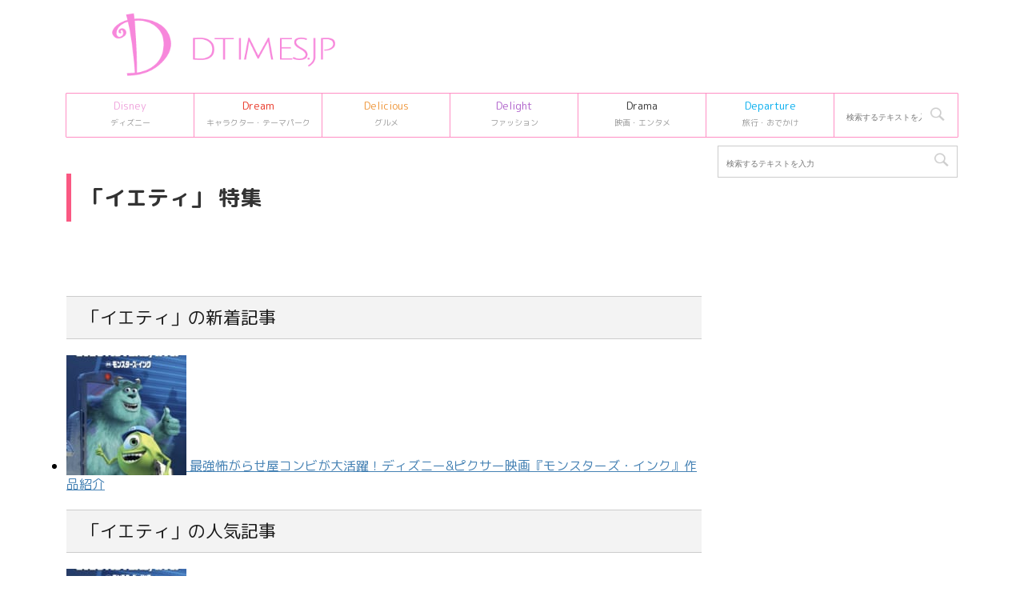

--- FILE ---
content_type: text/html; charset=UTF-8
request_url: https://dtimes.jp/character/7612/
body_size: 12424
content:
<!DOCTYPE html>
<!--[if lt IE 7]>
<html class="ie6" lang="ja"> <![endif]-->
<!--[if IE 7]>
<html class="i7" lang="ja"> <![endif]-->
<!--[if IE 8]>
<html class="ie" lang="ja"> <![endif]-->
<!--[if gt IE 8]><!-->
<html lang="ja">
	<!--<![endif]-->
	<head prefix="og: http://ogp.me/ns# fb: http://ogp.me/ns/fb# article: http://ogp.me/ns/article#">
		<meta charset="UTF-8" >
		<meta name="viewport" content="width=device-width,initial-scale=1.0,user-scalable=no,viewport-fit=cover">
		<meta name="format-detection" content="telephone=no" >

					<meta name="robots" content="noindex,follow">
				
		<link rel="alternate" type="application/rss+xml" title="Dtimes RSS Feed" href="https://dtimes.jp/feed/" />
		<link rel="pingback" href="https://dtimes.jp/xmlrpc.php" >
		<!--[if lt IE 9]>
		<script src="https://dtimes.jp/wp-content/themes/affinger5/js/html5shiv.js"></script>
		<![endif]-->
				<meta name='robots' content='index, follow, max-image-preview:large, max-snippet:-1, max-video-preview:-1' />
<title>イエティ Archives | Dtimes</title>

	<!-- This site is optimized with the Yoast SEO Premium plugin v20.4 (Yoast SEO v20.13) - https://yoast.com/wordpress/plugins/seo/ -->
	<title>イエティ Archives | Dtimes</title>
	<link rel="canonical" href="https://dtimes.jp/character/7612/" />
	<meta property="og:locale" content="ja_JP" />
	<meta property="og:type" content="article" />
	<meta property="og:title" content="イエティ Archives" />
	<meta property="og:url" content="https://dtimes.jp/character/7612/" />
	<meta property="og:site_name" content="Dtimes" />
	<meta name="twitter:card" content="summary_large_image" />
	<meta name="twitter:site" content="@DtimesJP" />
	<script type="application/ld+json" class="yoast-schema-graph">{"@context":"https://schema.org","@graph":[{"@type":"CollectionPage","@id":"https://dtimes.jp/character/7612/","url":"https://dtimes.jp/character/7612/","name":"イエティ Archives | Dtimes","isPartOf":{"@id":"https://dtimes.jp/#website"},"primaryImageOfPage":{"@id":"https://dtimes.jp/character/7612/#primaryimage"},"image":{"@id":"https://dtimes.jp/character/7612/#primaryimage"},"thumbnailUrl":"https://dtimes.jp/wp-content/uploads/2020/03/beaaeb7c023e24fe8addc0138a51d91c.jpg","breadcrumb":{"@id":"https://dtimes.jp/character/7612/#breadcrumb"},"inLanguage":"ja"},{"@type":"ImageObject","inLanguage":"ja","@id":"https://dtimes.jp/character/7612/#primaryimage","url":"https://dtimes.jp/wp-content/uploads/2020/03/beaaeb7c023e24fe8addc0138a51d91c.jpg","contentUrl":"https://dtimes.jp/wp-content/uploads/2020/03/beaaeb7c023e24fe8addc0138a51d91c.jpg","width":800,"height":1200,"caption":"モンスターズ・インク1"},{"@type":"BreadcrumbList","@id":"https://dtimes.jp/character/7612/#breadcrumb","itemListElement":[{"@type":"ListItem","position":1,"name":"Dtimes","item":"https://dtimes.jp/"},{"@type":"ListItem","position":2,"name":"イエティ"}]},{"@type":"WebSite","@id":"https://dtimes.jp/#website","url":"https://dtimes.jp/","name":"Dtimes","description":"ディズニー、キャラクターグッズ・テーマパーク、グルメ、ファッション情報を発信","publisher":{"@id":"https://dtimes.jp/#organization"},"potentialAction":[{"@type":"SearchAction","target":{"@type":"EntryPoint","urlTemplate":"https://dtimes.jp/?s={search_term_string}"},"query-input":"required name=search_term_string"}],"inLanguage":"ja"},{"@type":"Organization","@id":"https://dtimes.jp/#organization","name":"Dtimes","url":"https://dtimes.jp/","logo":{"@type":"ImageObject","inLanguage":"ja","@id":"https://dtimes.jp/#/schema/logo/image/","url":"https://dtimes.jp/wp-content/uploads/2023/01/cropped-dtimes_logo.jpg","contentUrl":"https://dtimes.jp/wp-content/uploads/2023/01/cropped-dtimes_logo.jpg","width":512,"height":512,"caption":"Dtimes"},"image":{"@id":"https://dtimes.jp/#/schema/logo/image/"},"sameAs":["http://www.facebook.com/dtimesjp","https://twitter.com/DtimesJP"]}]}</script>
	<!-- / Yoast SEO Premium plugin. -->


<link rel='dns-prefetch' href='//ajax.googleapis.com' />
<script type="75cd7a187922a0853fd186dc-text/javascript">
window._wpemojiSettings = {"baseUrl":"https:\/\/s.w.org\/images\/core\/emoji\/14.0.0\/72x72\/","ext":".png","svgUrl":"https:\/\/s.w.org\/images\/core\/emoji\/14.0.0\/svg\/","svgExt":".svg","source":{"concatemoji":"https:\/\/dtimes.jp\/wp-includes\/js\/wp-emoji-release.min.js"}};
/*! This file is auto-generated */
!function(i,n){var o,s,e;function c(e){try{var t={supportTests:e,timestamp:(new Date).valueOf()};sessionStorage.setItem(o,JSON.stringify(t))}catch(e){}}function p(e,t,n){e.clearRect(0,0,e.canvas.width,e.canvas.height),e.fillText(t,0,0);var t=new Uint32Array(e.getImageData(0,0,e.canvas.width,e.canvas.height).data),r=(e.clearRect(0,0,e.canvas.width,e.canvas.height),e.fillText(n,0,0),new Uint32Array(e.getImageData(0,0,e.canvas.width,e.canvas.height).data));return t.every(function(e,t){return e===r[t]})}function u(e,t,n){switch(t){case"flag":return n(e,"\ud83c\udff3\ufe0f\u200d\u26a7\ufe0f","\ud83c\udff3\ufe0f\u200b\u26a7\ufe0f")?!1:!n(e,"\ud83c\uddfa\ud83c\uddf3","\ud83c\uddfa\u200b\ud83c\uddf3")&&!n(e,"\ud83c\udff4\udb40\udc67\udb40\udc62\udb40\udc65\udb40\udc6e\udb40\udc67\udb40\udc7f","\ud83c\udff4\u200b\udb40\udc67\u200b\udb40\udc62\u200b\udb40\udc65\u200b\udb40\udc6e\u200b\udb40\udc67\u200b\udb40\udc7f");case"emoji":return!n(e,"\ud83e\udef1\ud83c\udffb\u200d\ud83e\udef2\ud83c\udfff","\ud83e\udef1\ud83c\udffb\u200b\ud83e\udef2\ud83c\udfff")}return!1}function f(e,t,n){var r="undefined"!=typeof WorkerGlobalScope&&self instanceof WorkerGlobalScope?new OffscreenCanvas(300,150):i.createElement("canvas"),a=r.getContext("2d",{willReadFrequently:!0}),o=(a.textBaseline="top",a.font="600 32px Arial",{});return e.forEach(function(e){o[e]=t(a,e,n)}),o}function t(e){var t=i.createElement("script");t.src=e,t.defer=!0,i.head.appendChild(t)}"undefined"!=typeof Promise&&(o="wpEmojiSettingsSupports",s=["flag","emoji"],n.supports={everything:!0,everythingExceptFlag:!0},e=new Promise(function(e){i.addEventListener("DOMContentLoaded",e,{once:!0})}),new Promise(function(t){var n=function(){try{var e=JSON.parse(sessionStorage.getItem(o));if("object"==typeof e&&"number"==typeof e.timestamp&&(new Date).valueOf()<e.timestamp+604800&&"object"==typeof e.supportTests)return e.supportTests}catch(e){}return null}();if(!n){if("undefined"!=typeof Worker&&"undefined"!=typeof OffscreenCanvas&&"undefined"!=typeof URL&&URL.createObjectURL&&"undefined"!=typeof Blob)try{var e="postMessage("+f.toString()+"("+[JSON.stringify(s),u.toString(),p.toString()].join(",")+"));",r=new Blob([e],{type:"text/javascript"}),a=new Worker(URL.createObjectURL(r),{name:"wpTestEmojiSupports"});return void(a.onmessage=function(e){c(n=e.data),a.terminate(),t(n)})}catch(e){}c(n=f(s,u,p))}t(n)}).then(function(e){for(var t in e)n.supports[t]=e[t],n.supports.everything=n.supports.everything&&n.supports[t],"flag"!==t&&(n.supports.everythingExceptFlag=n.supports.everythingExceptFlag&&n.supports[t]);n.supports.everythingExceptFlag=n.supports.everythingExceptFlag&&!n.supports.flag,n.DOMReady=!1,n.readyCallback=function(){n.DOMReady=!0}}).then(function(){return e}).then(function(){var e;n.supports.everything||(n.readyCallback(),(e=n.source||{}).concatemoji?t(e.concatemoji):e.wpemoji&&e.twemoji&&(t(e.twemoji),t(e.wpemoji)))}))}((window,document),window._wpemojiSettings);
</script>
<style type="text/css">
img.wp-smiley,
img.emoji {
	display: inline !important;
	border: none !important;
	box-shadow: none !important;
	height: 1em !important;
	width: 1em !important;
	margin: 0 0.07em !important;
	vertical-align: -0.1em !important;
	background: none !important;
	padding: 0 !important;
}
</style>
	<link rel='stylesheet' id='wp-block-library-css' href='https://dtimes.jp/wp-includes/css/dist/block-library/style.min.css' type='text/css' media='all' />
<style id='classic-theme-styles-inline-css' type='text/css'>
/*! This file is auto-generated */
.wp-block-button__link{color:#fff;background-color:#32373c;border-radius:9999px;box-shadow:none;text-decoration:none;padding:calc(.667em + 2px) calc(1.333em + 2px);font-size:1.125em}.wp-block-file__button{background:#32373c;color:#fff;text-decoration:none}
</style>
<style id='global-styles-inline-css' type='text/css'>
body{--wp--preset--color--black: #000000;--wp--preset--color--cyan-bluish-gray: #abb8c3;--wp--preset--color--white: #ffffff;--wp--preset--color--pale-pink: #f78da7;--wp--preset--color--vivid-red: #cf2e2e;--wp--preset--color--luminous-vivid-orange: #ff6900;--wp--preset--color--luminous-vivid-amber: #fcb900;--wp--preset--color--light-green-cyan: #7bdcb5;--wp--preset--color--vivid-green-cyan: #00d084;--wp--preset--color--pale-cyan-blue: #8ed1fc;--wp--preset--color--vivid-cyan-blue: #0693e3;--wp--preset--color--vivid-purple: #9b51e0;--wp--preset--color--soft-red: #e6514c;--wp--preset--color--light-grayish-red: #fdebee;--wp--preset--color--vivid-yellow: #ffc107;--wp--preset--color--very-pale-yellow: #fffde7;--wp--preset--color--very-light-gray: #fafafa;--wp--preset--color--very-dark-gray: #313131;--wp--preset--color--original-color-a: #43a047;--wp--preset--color--original-color-b: #795548;--wp--preset--color--original-color-c: #ec407a;--wp--preset--color--original-color-d: #9e9d24;--wp--preset--gradient--vivid-cyan-blue-to-vivid-purple: linear-gradient(135deg,rgba(6,147,227,1) 0%,rgb(155,81,224) 100%);--wp--preset--gradient--light-green-cyan-to-vivid-green-cyan: linear-gradient(135deg,rgb(122,220,180) 0%,rgb(0,208,130) 100%);--wp--preset--gradient--luminous-vivid-amber-to-luminous-vivid-orange: linear-gradient(135deg,rgba(252,185,0,1) 0%,rgba(255,105,0,1) 100%);--wp--preset--gradient--luminous-vivid-orange-to-vivid-red: linear-gradient(135deg,rgba(255,105,0,1) 0%,rgb(207,46,46) 100%);--wp--preset--gradient--very-light-gray-to-cyan-bluish-gray: linear-gradient(135deg,rgb(238,238,238) 0%,rgb(169,184,195) 100%);--wp--preset--gradient--cool-to-warm-spectrum: linear-gradient(135deg,rgb(74,234,220) 0%,rgb(151,120,209) 20%,rgb(207,42,186) 40%,rgb(238,44,130) 60%,rgb(251,105,98) 80%,rgb(254,248,76) 100%);--wp--preset--gradient--blush-light-purple: linear-gradient(135deg,rgb(255,206,236) 0%,rgb(152,150,240) 100%);--wp--preset--gradient--blush-bordeaux: linear-gradient(135deg,rgb(254,205,165) 0%,rgb(254,45,45) 50%,rgb(107,0,62) 100%);--wp--preset--gradient--luminous-dusk: linear-gradient(135deg,rgb(255,203,112) 0%,rgb(199,81,192) 50%,rgb(65,88,208) 100%);--wp--preset--gradient--pale-ocean: linear-gradient(135deg,rgb(255,245,203) 0%,rgb(182,227,212) 50%,rgb(51,167,181) 100%);--wp--preset--gradient--electric-grass: linear-gradient(135deg,rgb(202,248,128) 0%,rgb(113,206,126) 100%);--wp--preset--gradient--midnight: linear-gradient(135deg,rgb(2,3,129) 0%,rgb(40,116,252) 100%);--wp--preset--font-size--small: 13px;--wp--preset--font-size--medium: 20px;--wp--preset--font-size--large: 36px;--wp--preset--font-size--x-large: 42px;--wp--preset--spacing--20: 0.44rem;--wp--preset--spacing--30: 0.67rem;--wp--preset--spacing--40: 1rem;--wp--preset--spacing--50: 1.5rem;--wp--preset--spacing--60: 2.25rem;--wp--preset--spacing--70: 3.38rem;--wp--preset--spacing--80: 5.06rem;--wp--preset--shadow--natural: 6px 6px 9px rgba(0, 0, 0, 0.2);--wp--preset--shadow--deep: 12px 12px 50px rgba(0, 0, 0, 0.4);--wp--preset--shadow--sharp: 6px 6px 0px rgba(0, 0, 0, 0.2);--wp--preset--shadow--outlined: 6px 6px 0px -3px rgba(255, 255, 255, 1), 6px 6px rgba(0, 0, 0, 1);--wp--preset--shadow--crisp: 6px 6px 0px rgba(0, 0, 0, 1);}:where(.is-layout-flex){gap: 0.5em;}:where(.is-layout-grid){gap: 0.5em;}body .is-layout-flow > .alignleft{float: left;margin-inline-start: 0;margin-inline-end: 2em;}body .is-layout-flow > .alignright{float: right;margin-inline-start: 2em;margin-inline-end: 0;}body .is-layout-flow > .aligncenter{margin-left: auto !important;margin-right: auto !important;}body .is-layout-constrained > .alignleft{float: left;margin-inline-start: 0;margin-inline-end: 2em;}body .is-layout-constrained > .alignright{float: right;margin-inline-start: 2em;margin-inline-end: 0;}body .is-layout-constrained > .aligncenter{margin-left: auto !important;margin-right: auto !important;}body .is-layout-constrained > :where(:not(.alignleft):not(.alignright):not(.alignfull)){max-width: var(--wp--style--global--content-size);margin-left: auto !important;margin-right: auto !important;}body .is-layout-constrained > .alignwide{max-width: var(--wp--style--global--wide-size);}body .is-layout-flex{display: flex;}body .is-layout-flex{flex-wrap: wrap;align-items: center;}body .is-layout-flex > *{margin: 0;}body .is-layout-grid{display: grid;}body .is-layout-grid > *{margin: 0;}:where(.wp-block-columns.is-layout-flex){gap: 2em;}:where(.wp-block-columns.is-layout-grid){gap: 2em;}:where(.wp-block-post-template.is-layout-flex){gap: 1.25em;}:where(.wp-block-post-template.is-layout-grid){gap: 1.25em;}.has-black-color{color: var(--wp--preset--color--black) !important;}.has-cyan-bluish-gray-color{color: var(--wp--preset--color--cyan-bluish-gray) !important;}.has-white-color{color: var(--wp--preset--color--white) !important;}.has-pale-pink-color{color: var(--wp--preset--color--pale-pink) !important;}.has-vivid-red-color{color: var(--wp--preset--color--vivid-red) !important;}.has-luminous-vivid-orange-color{color: var(--wp--preset--color--luminous-vivid-orange) !important;}.has-luminous-vivid-amber-color{color: var(--wp--preset--color--luminous-vivid-amber) !important;}.has-light-green-cyan-color{color: var(--wp--preset--color--light-green-cyan) !important;}.has-vivid-green-cyan-color{color: var(--wp--preset--color--vivid-green-cyan) !important;}.has-pale-cyan-blue-color{color: var(--wp--preset--color--pale-cyan-blue) !important;}.has-vivid-cyan-blue-color{color: var(--wp--preset--color--vivid-cyan-blue) !important;}.has-vivid-purple-color{color: var(--wp--preset--color--vivid-purple) !important;}.has-black-background-color{background-color: var(--wp--preset--color--black) !important;}.has-cyan-bluish-gray-background-color{background-color: var(--wp--preset--color--cyan-bluish-gray) !important;}.has-white-background-color{background-color: var(--wp--preset--color--white) !important;}.has-pale-pink-background-color{background-color: var(--wp--preset--color--pale-pink) !important;}.has-vivid-red-background-color{background-color: var(--wp--preset--color--vivid-red) !important;}.has-luminous-vivid-orange-background-color{background-color: var(--wp--preset--color--luminous-vivid-orange) !important;}.has-luminous-vivid-amber-background-color{background-color: var(--wp--preset--color--luminous-vivid-amber) !important;}.has-light-green-cyan-background-color{background-color: var(--wp--preset--color--light-green-cyan) !important;}.has-vivid-green-cyan-background-color{background-color: var(--wp--preset--color--vivid-green-cyan) !important;}.has-pale-cyan-blue-background-color{background-color: var(--wp--preset--color--pale-cyan-blue) !important;}.has-vivid-cyan-blue-background-color{background-color: var(--wp--preset--color--vivid-cyan-blue) !important;}.has-vivid-purple-background-color{background-color: var(--wp--preset--color--vivid-purple) !important;}.has-black-border-color{border-color: var(--wp--preset--color--black) !important;}.has-cyan-bluish-gray-border-color{border-color: var(--wp--preset--color--cyan-bluish-gray) !important;}.has-white-border-color{border-color: var(--wp--preset--color--white) !important;}.has-pale-pink-border-color{border-color: var(--wp--preset--color--pale-pink) !important;}.has-vivid-red-border-color{border-color: var(--wp--preset--color--vivid-red) !important;}.has-luminous-vivid-orange-border-color{border-color: var(--wp--preset--color--luminous-vivid-orange) !important;}.has-luminous-vivid-amber-border-color{border-color: var(--wp--preset--color--luminous-vivid-amber) !important;}.has-light-green-cyan-border-color{border-color: var(--wp--preset--color--light-green-cyan) !important;}.has-vivid-green-cyan-border-color{border-color: var(--wp--preset--color--vivid-green-cyan) !important;}.has-pale-cyan-blue-border-color{border-color: var(--wp--preset--color--pale-cyan-blue) !important;}.has-vivid-cyan-blue-border-color{border-color: var(--wp--preset--color--vivid-cyan-blue) !important;}.has-vivid-purple-border-color{border-color: var(--wp--preset--color--vivid-purple) !important;}.has-vivid-cyan-blue-to-vivid-purple-gradient-background{background: var(--wp--preset--gradient--vivid-cyan-blue-to-vivid-purple) !important;}.has-light-green-cyan-to-vivid-green-cyan-gradient-background{background: var(--wp--preset--gradient--light-green-cyan-to-vivid-green-cyan) !important;}.has-luminous-vivid-amber-to-luminous-vivid-orange-gradient-background{background: var(--wp--preset--gradient--luminous-vivid-amber-to-luminous-vivid-orange) !important;}.has-luminous-vivid-orange-to-vivid-red-gradient-background{background: var(--wp--preset--gradient--luminous-vivid-orange-to-vivid-red) !important;}.has-very-light-gray-to-cyan-bluish-gray-gradient-background{background: var(--wp--preset--gradient--very-light-gray-to-cyan-bluish-gray) !important;}.has-cool-to-warm-spectrum-gradient-background{background: var(--wp--preset--gradient--cool-to-warm-spectrum) !important;}.has-blush-light-purple-gradient-background{background: var(--wp--preset--gradient--blush-light-purple) !important;}.has-blush-bordeaux-gradient-background{background: var(--wp--preset--gradient--blush-bordeaux) !important;}.has-luminous-dusk-gradient-background{background: var(--wp--preset--gradient--luminous-dusk) !important;}.has-pale-ocean-gradient-background{background: var(--wp--preset--gradient--pale-ocean) !important;}.has-electric-grass-gradient-background{background: var(--wp--preset--gradient--electric-grass) !important;}.has-midnight-gradient-background{background: var(--wp--preset--gradient--midnight) !important;}.has-small-font-size{font-size: var(--wp--preset--font-size--small) !important;}.has-medium-font-size{font-size: var(--wp--preset--font-size--medium) !important;}.has-large-font-size{font-size: var(--wp--preset--font-size--large) !important;}.has-x-large-font-size{font-size: var(--wp--preset--font-size--x-large) !important;}
.wp-block-navigation a:where(:not(.wp-element-button)){color: inherit;}
:where(.wp-block-post-template.is-layout-flex){gap: 1.25em;}:where(.wp-block-post-template.is-layout-grid){gap: 1.25em;}
:where(.wp-block-columns.is-layout-flex){gap: 2em;}:where(.wp-block-columns.is-layout-grid){gap: 2em;}
.wp-block-pullquote{font-size: 1.5em;line-height: 1.6;}
</style>
<link rel='stylesheet' id='st-affiliate-manager-common-css' href='https://dtimes.jp/wp-content/plugins/st-affiliate-manager/Resources/assets/css/common.css' type='text/css' media='all' />
<link rel='stylesheet' id='parent-style-css' href='https://dtimes.jp/wp-content/themes/affinger5/style.css' type='text/css' media='all' />
<link rel='stylesheet' id='normalize-css' href='https://dtimes.jp/wp-content/themes/affinger5/css/normalize.css' type='text/css' media='all' />
<link rel='stylesheet' id='font-awesome-css' href='https://dtimes.jp/wp-content/themes/affinger5/css/fontawesome/css/font-awesome.min.css' type='text/css' media='all' />
<link rel='stylesheet' id='font-awesome-animation-css' href='https://dtimes.jp/wp-content/themes/affinger5/css/fontawesome/css/font-awesome-animation.min.css' type='text/css' media='all' />
<link rel='stylesheet' id='st_svg-css' href='https://dtimes.jp/wp-content/themes/affinger5/st_svg/style.css' type='text/css' media='all' />
<link rel='stylesheet' id='slick-css' href='https://dtimes.jp/wp-content/themes/affinger5/vendor/slick/slick.css' type='text/css' media='all' />
<link rel='stylesheet' id='slick-theme-css' href='https://dtimes.jp/wp-content/themes/affinger5/vendor/slick/slick-theme.css' type='text/css' media='all' />
<link rel='stylesheet' id='fonts-googleapis-roundedmplus1c-css' href='//fonts.googleapis.com/css?family=M+PLUS+Rounded+1c%3A400%2C700&#038;display=swap&#038;subset=japanese' type='text/css' media='all' />
<link rel='stylesheet' id='style-css' href='https://dtimes.jp/wp-content/themes/affinger5/style.css' type='text/css' media='all' />
<link rel='stylesheet' id='child-style-css' href='https://dtimes.jp/wp-content/themes/affinger5-child/style.css' type='text/css' media='all' />
<link rel='stylesheet' id='single-css' href='https://dtimes.jp/wp-content/themes/affinger5/st-rankcss.php' type='text/css' media='all' />
<link rel='stylesheet' id='child-theme-css-css' href='https://dtimes.jp/wp-content/themes/affinger5-child/style.css?20231106' type='text/css' media='all' />
<link rel='stylesheet' id='st-themecss-css' href='https://dtimes.jp/wp-content/themes/affinger5/st-themecss-loader.php' type='text/css' media='all' />
<script type="75cd7a187922a0853fd186dc-text/javascript" src='//ajax.googleapis.com/ajax/libs/jquery/1.11.3/jquery.min.js' id='jquery-js'></script>
<link rel="https://api.w.org/" href="https://dtimes.jp/wp-json/" /><link rel="alternate" type="application/json" href="https://dtimes.jp/wp-json/wp/v2/character/7612" /><meta name="robots" content="noindex, follow" />
<link rel="shortcut icon" href="https://dtimes.jp/wp-content/uploads/2023/01/cropped-dtimes_logo.jpg" >
<link rel="apple-touch-icon-precomposed" href="https://dtimes.jp/wp-content/uploads/2023/01/cropped-dtimes_logo.jpg" />
<style type="text/css" id="custom-background-css">
body.custom-background { background-color: #ffffff; }
</style>
	<link rel="icon" href="https://dtimes.jp/wp-content/uploads/2023/01/cropped-dtimes_logo-32x32.jpg" sizes="32x32" />
<link rel="icon" href="https://dtimes.jp/wp-content/uploads/2023/01/cropped-dtimes_logo-192x192.jpg" sizes="192x192" />
<link rel="apple-touch-icon" href="https://dtimes.jp/wp-content/uploads/2023/01/cropped-dtimes_logo-180x180.jpg" />
<meta name="msapplication-TileImage" content="https://dtimes.jp/wp-content/uploads/2023/01/cropped-dtimes_logo-270x270.jpg" />
		<style type="text/css" id="wp-custom-css">
			/* DtimesStoreリンク ここから */
	.shoplink {
	width: 100%;
	 background-color: #fdfdfd; /* 全体の背景カラー */
	 text-align: center;
 overflow: hidden;
 border-radius: 0px;
 box-sizing: border-box;
 padding: 12px 8px;
 box-shadow: 0px 2px 5px 0 rgba(0,0,0,.26);
 }
 
 .shopcampaign{
	 	color:#ed4589;
	 	text-shadow: 2px 2px 2px #CCC;
	 	font-weight: bold;
 }
 
	.shoplinks a:link,.shoplinks a:visited,.shoplinks a:hover,.shoplinks a:active{
	color: #ffffff;
	text-decoration: none;
}
	.shoplink-img, .shoplinks {
		float: left;
		text-align: center;
		width: 49%;
		}
	.shoplink-img {
		margin-top: 2%;
		}
	.shoplink-img p{
		font-size: small;
		color: #696969;
	}
	.addCart {
		margin-top: 3%;
		border-radius:6px;
		-webkit-border-radius:6px;
		-moz-border-radius:6px;
		padding:2px 30px !important;
		background:#fd88de;/* ボタンの色指定*/
		color:#fff;/* ボタンの文字色指定*/
		font-size:14px;
		line-height:2;
		font-weight:bold;
		cursor:pointer;
		 box-shadow: 0px 2px 5px 0 rgba(0,0,0,.26);
	}
	.addCart2 {
		border-radius:6px;
		-webkit-border-radius:6px;
		-moz-border-radius:6px;
		padding:2px 30px !important;
		background:#f26e00;/* ボタンの色指定*/
		color:#fff;/* ボタンの文字色指定*/
		font-size:14px;
		line-height:2;
		font-weight:bold;
		cursor:pointer;
		 box-shadow: 0px 2px 5px 0 rgba(0,0,0,.26);
	}
	.addCart3 {
		border-radius:6px;
		-webkit-border-radius:6px;
		-moz-border-radius:6px;
		padding:2px 30px !important;
		background:#be0808;/* ボタンの色指定*/
		color:#fff;/* ボタンの文字色指定*/
		font-size:14px;
		line-height:2;
		font-weight:bold;
		cursor:pointer;
		 box-shadow: 0px 2px 5px 0 rgba(0,0,0,.26);
	}
.addCart4 {
		border-radius:6px;
		-webkit-border-radius:6px;
		-moz-border-radius:6px;
		padding:2px 30px !important;
		background:#b32bf8;/* ボタンの色指定*/
		color:#fff;/* ボタンの文字色指定*/
		font-size:14px;
		line-height:2;
		font-weight:bold;
		cursor:pointer;
		box-shadow: 0px 2px 5px 0 rgba(0,0,0,.26);
	}
.itemname{
	 	color:#666666;
	 	font-weight: bold;
 } 
.shoplinks2 a:link,.shoplinks2 a:visited,.shoplinks2 a:hover,.shoplinks2 a:active{
	color: #ffffff;
	text-decoration: none;
}
.itemname, .shoplinks2 {
		float: left;
		text-align: center;
		width: 48%;
		}
.shoplink-img2, .shoplink-imgp {
		float: left;
		text-align: center;
		width: 48%;
		}
.shopclear {
	  clear: both;
}
.shoplink-imgp {
		margin-top: 1%;
		}
.shoplink-imgp p{
		font-size: small;
		color: #696969;
	line-height: 1.5;
	}
.shoplink2 {
	 background-color: #fdfdfd; /* 全体の背景カラー */
	 text-align: center;
 overflow: hidden;
 border-radius: 0px;
 box-sizing: border-box;
 padding: 10px 5px 5px 5px;
 box-shadow: 0px 2px 5px 0 rgba(0,0,0,.26);
 }


/* DtimesStoreリンク ここまで */


/* ＳｉｍｐｌｅＧＡＲａｎｋｉｎｇサムネ ここから */

.sga-ranking-list img {
width: 100px;
height: 100px;
float: left;
}
.sga-ranking-list figure {
float: left;
margin-top: 3px;
margin-right: 5px;
width: 100px;
height: 100px;
overflow: hidden;
}
.sga-ranking-list {
margin-bottom:15px;
text-align: left;
}
.sga-ranking-list:after {
clear: both; content: “;
display: block;
}
.sga-ranking-list:last-child {
border-bottom: none;
padding-bottom: 0;
margin-bottom: 0;
}
.sga-ranking-list figure a {
display: inline;
}
.sga-ranking-list a {
overflow: hidden;
line-height: 1.5;
}
.sga-ranking-list a:hover{
text-decoration: underline;
}
#sidebar .widget_simple_ga_ranking ol {
padding-left: 0;
list-style: none;
}
/* ＳｉｍｐｌｅＧＡＲａｎｋｉｎｇサムネ ここまで */


.cat_popular_ranking {
	display:none !important;
}

aside pre {
	display:none;
}		</style>
					<script type="75cd7a187922a0853fd186dc-text/javascript">
		(function (i, s, o, g, r, a, m) {
			i['GoogleAnalyticsObject'] = r;
			i[r] = i[r] || function () {
					(i[r].q = i[r].q || []).push(arguments)
				}, i[r].l = 1 * new Date();
			a = s.createElement(o),
				m = s.getElementsByTagName(o)[0];
			a.async = 1;
			a.src = g;
			m.parentNode.insertBefore(a, m)
		})(window, document, 'script', '//www.google-analytics.com/analytics.js', 'ga');

		ga('create', 'UA-109998958-1', 'auto');
		ga('send', 'pageview');

	</script>
				<!-- OGP -->
			<meta property="og:locale" content="ja_JP">
		<meta property="fb:app_id" content="5810287220444701">
					<meta property="article:publisher" content="https://www.facebook.com/dtimesjp/">
		
		<meta property="og:type" content="website">
		<meta property="og:title" content="Dtimes">
		<meta property="og:url" content="https://dtimes.jp">
		<meta property="og:description" content="ディズニー、キャラクターグッズ・テーマパーク、グルメ、ファッション情報を発信">
		<meta property="og:site_name" content="Dtimes">
		<meta property="og:image" content="https://dtimes.jp/wp-content/themes/affinger5/images/no-img.png">
	
						<meta name="twitter:card" content="summary_large_image">
				<meta name="twitter:site" content="@DtimesJP">
		<meta name="twitter:title" content="Dtimes">
		<meta name="twitter:description" content="ディズニー、キャラクターグッズ・テーマパーク、グルメ、ファッション情報を発信">
		<meta name="twitter:image" content="https://dtimes.jp/wp-content/themes/affinger5/images/no-img.png">
		<!-- /OGP -->
		



<script type="75cd7a187922a0853fd186dc-text/javascript">
	jQuery(function(){
		jQuery('.st-btn-open').click(function(){
			jQuery(this).next('.st-slidebox').stop(true, true).slideToggle();
			jQuery(this).addClass('st-btn-open-click');
		});
	});
</script>


<script type="75cd7a187922a0853fd186dc-text/javascript">
	jQuery(function(){
		jQuery("#toc_container:not(:has(ul ul))").addClass("only-toc");
		jQuery(".st-ac-box ul:has(.cat-item)").each(function(){
			jQuery(this).addClass("st-ac-cat");
		});
	});
</script>

<script type="75cd7a187922a0853fd186dc-text/javascript">
	jQuery(function(){
					jQuery( '.post h4:not(.st-css-no):not(.st-matome):not(.rankh4):not(#reply-title):not(.point)' ).wrap( '<div class="st-h4husen-shadow"></div>' );
			jQuery( '.h4modoki' ).wrap( '<div class="st-h4husen-shadow"></div>' );
						jQuery('.st-star').parent('.rankh4').css('padding-bottom','5px'); // スターがある場合のランキング見出し調整
	});
</script>

		        <script type="75cd7a187922a0853fd186dc-text/javascript" src="https://dtimes.jp/wp-content/themes/affinger5-child/js/tab.js"></script>
							    <script async='async' src='https://www.googletagservices.com/tag/js/gpt.js' type="75cd7a187922a0853fd186dc-text/javascript"></script>
    <script type="75cd7a187922a0853fd186dc-text/javascript">
      var googletag = googletag || {};
      googletag.cmd = googletag.cmd || [];
    </script>

    <script type="75cd7a187922a0853fd186dc-text/javascript">
      googletag.cmd.push(function() {
        if(!isMobile()) googletag.defineSlot('/9116787/1318869', [[300, 250], [336, 280]], '1318869').setTargeting('gngp_group',[String(Math.floor(Math.random() * 100))]).addService(googletag.pubads());
        if(!isMobile()) googletag.defineSlot('/9116787/1318888', [[300, 250], [336, 280]], '1318888').setTargeting('gngp_group',[String(Math.floor(Math.random() * 100))]).addService(googletag.pubads());
        if(!isMobile()) googletag.defineSlot('/9116787/1318890', [[300, 250], [336, 280]], '1318890').setTargeting('gngp_group',[String(Math.floor(Math.random() * 100))]).addService(googletag.pubads());

        if(isMobile()) googletag.defineSlot('/9116787/1319027', [[300, 250], [336, 280]], '1319027').setTargeting('gngp_group',[String(Math.floor(Math.random() * 100))]).addService(googletag.pubads());
        if(isMobile()) googletag.defineSlot('/9116787/1319028', [[300, 250], [336, 280]], '1319028').setTargeting('gngp_group',[String(Math.floor(Math.random() * 100))]).addService(googletag.pubads());
        if(isMobile()) googletag.defineSlot('/9116787/1319029', [[300, 250], [336, 280]], '1319029').setTargeting('gngp_group',[String(Math.floor(Math.random() * 100))]).addService(googletag.pubads());

        googletag.pubads().enableSingleRequest();
        googletag.enableServices();
      });

        function isMobile(){
    var ua = navigator.userAgent;
    if(ua.indexOf('iPhone') >= 0
    || (ua.indexOf('Android') >= 0 && ua.indexOf('Mobile') >= 0)
    || (ua.indexOf('Windows') >= 0 && ua.indexOf('Phone') >= 0)
    || (ua.indexOf('Firefox') >= 0 && ua.indexOf('Mobile') >= 0)
    || ua.indexOf('Blackberry') >= 0
    ) return true;
    else return false;
    }
    </script>
			</head>
	<body class="archive tax-character term-7612 custom-background not-front-page" >
				<div id="st-ami">
				<div id="wrapper" class="">
				<div id="wrapper-in">
					<header id="">
						<div id="headbox-bg">
							<div class="clearfix" id="headbox">
										<nav id="s-navi" class="pcnone" data-st-nav data-st-nav-type="normal">
			<dl class="acordion is-active" data-st-nav-primary>
				<dt class="trigger">
					<p class="acordion_button"><span class="op"><i class="fa st-svg-menu"></i></span></p>
					
								<!-- 追加メニュー -->
								
								<!-- 追加メニュー2 -->
								
									</dt>

				<dd class="acordion_tree">
					<div class="acordion_tree_content">

						

														<div class="menu-20180317_head-container"><ul id="menu-20180317_head" class="menu"><li id="menu-item-119989" class="menu-item menu-item-type-taxonomy menu-item-object-category menu-item-119989"><a href="https://dtimes.jp/disney/"><br /><span>ディズニー</span><span class="menu-item-label">Disney</span></a></li>
<li id="menu-item-117108" class="menu-item menu-item-type-taxonomy menu-item-object-category menu-item-117108"><a href="https://dtimes.jp/dream/"><br /><span>キャラクター・テーマパーク</span><span class="menu-item-label">Dream</span></a></li>
<li id="menu-item-117091" class="menu-item menu-item-type-taxonomy menu-item-object-category menu-item-117091"><a href="https://dtimes.jp/delicious/"><br /><span>グルメ</span><span class="menu-item-label">Delicious</span></a></li>
<li id="menu-item-117103" class="menu-item menu-item-type-taxonomy menu-item-object-category menu-item-117103"><a href="https://dtimes.jp/delight/"><br /><span>ファッション</span><span class="menu-item-label">Delight</span></a></li>
<li id="menu-item-165027" class="menu-item menu-item-type-taxonomy menu-item-object-category menu-item-165027"><a href="https://dtimes.jp/drama/"><br /><span>映画・エンタメ</span><span class="menu-item-label">Drama</span></a></li>
<li id="menu-item-729312" class="menu-item menu-item-type-taxonomy menu-item-object-category menu-item-729312"><a href="https://dtimes.jp/departure/"><br /><span>旅行・おでかけ</span><span class="menu-item-label">Departure</span></a></li>
<li class="searchbar"><div id="search">
	<form method="get" id="searchform" action="https://dtimes.jp/">
		<label class="hidden" for="s">
					</label>
		<input type="text" placeholder="検索するテキストを入力" value="" name="s" id="s" />
		<input type="image" src="https://dtimes.jp/wp-content/themes/affinger5/images/search.png" alt="検索" id="searchsubmit" />
	</form>


<!--	<div class="gcse-searchbox-only"></div>-->
</div>
<!-- /stinger -->
</li></ul></div>							<div class="clear"></div>

						
					</div>
				</dd>
			</dl>

					</nav>
										<div id="header-l">
												<!-- ロゴ又はブログ名 -->
        							<p class="sitename sitename-only"><a href="https://dtimes.jp/">
                                            <!-- <img class="sitename-only-img" alt="" src="" > -->
						<img class="sitename-only-img" alt="Dtimes" src="https://dtimes.jp/wp-content/uploads/2017/09/cropped-dtimes-logo.png" >
                                    </a></p>
                    
    									</div><!-- /#header-l -->
								<div id="header-r" class="">
																		
								</div><!-- /#header-r -->
							</div><!-- /#headbox-bg -->
						</div><!-- /#headbox clearfix -->
					
<div id="gazou-wide">
			<div id="st-menubox">
			<div id="st-menuwide">
				<nav class="smanone clearfix"><ul id="menu-20180317_head-1" class="menu"><li class="menu-item menu-item-type-taxonomy menu-item-object-category menu-item-119989"><a href="https://dtimes.jp/disney/">Disney<br /><span>ディズニー</span></a></li>
<li class="menu-item menu-item-type-taxonomy menu-item-object-category menu-item-117108"><a href="https://dtimes.jp/dream/">Dream<br /><span>キャラクター・テーマパーク</span></a></li>
<li class="menu-item menu-item-type-taxonomy menu-item-object-category menu-item-117091"><a href="https://dtimes.jp/delicious/">Delicious<br /><span>グルメ</span></a></li>
<li class="menu-item menu-item-type-taxonomy menu-item-object-category menu-item-117103"><a href="https://dtimes.jp/delight/">Delight<br /><span>ファッション</span></a></li>
<li class="menu-item menu-item-type-taxonomy menu-item-object-category menu-item-165027"><a href="https://dtimes.jp/drama/">Drama<br /><span>映画・エンタメ</span></a></li>
<li class="menu-item menu-item-type-taxonomy menu-item-object-category menu-item-729312"><a href="https://dtimes.jp/departure/">Departure<br /><span>旅行・おでかけ</span></a></li>
<li class="searchbar"><div id="search">
	<form method="get" id="searchform" action="https://dtimes.jp/">
		<label class="hidden" for="s">
					</label>
		<input type="text" placeholder="検索するテキストを入力" value="" name="s" id="s" />
		<input type="image" src="https://dtimes.jp/wp-content/themes/affinger5/images/search.png" alt="検索" id="searchsubmit" />
	</form>


<!--	<div class="gcse-searchbox-only"></div>-->
</div>
<!-- /stinger -->
</li></ul></nav>			</div>
		</div>
				</div>

					</header>
					<div id="content-w">
						
						<style>
		main {
			/* margin-right: 0; */
			padding: 0
		}

		section {
			margin-bottom: 20px;
		}
	</style>
	<div id="content" class="clearfix ">
		<div id="contentInner">
			<main>
				<article>
					<pre>
											</pre>
					<div class="post">
													<h1 class="entry-title">「イエティ」 特集 </h1>
						
						<!--カテゴリ画像-->
						<div class="cat_image">
							<img src="" alt="">
						</div>
						<!--/カテゴリ画像-->

						<!--カテゴリ説明文-->
						<div class="cat_description">
													</div>
						<!--/カテゴリ説明文-->
					</div><!-- /post -->



<div class="custom-category-container">

    <div class="category-section new-posts">
        <h2>「イエティ」の新着記事</h2>
                            <ul>
                                    <li>
                        <a href="https://dtimes.jp/post-357284/">
                                                            <img width="150" height="150" src="https://dtimes.jp/wp-content/uploads/2020/03/beaaeb7c023e24fe8addc0138a51d91c-150x150.jpg" class="attachment-thumbnail size-thumbnail wp-post-image" alt="モンスターズ・インク1" decoding="async" srcset="https://dtimes.jp/wp-content/uploads/2020/03/beaaeb7c023e24fe8addc0138a51d91c-150x150.jpg 150w, https://dtimes.jp/wp-content/uploads/2020/03/beaaeb7c023e24fe8addc0138a51d91c-100x100.jpg 100w" sizes="(max-width: 150px) 100vw, 150px" />                                                        <span class="post-title">最強怖がらせ屋コンビが大活躍！ディズニー&#038;ピクサー映画『モンスターズ・インク』作品紹介</span>
                        </a>
                    </li>
                            </ul>
                    </div>

    <div class="category-section popular-posts">
        <h2>「イエティ」の人気記事</h2>
                            <ul>
                                    <li>
                        <a href="https://dtimes.jp/post-357284/">
                                                            <img width="150" height="150" src="https://dtimes.jp/wp-content/uploads/2020/03/beaaeb7c023e24fe8addc0138a51d91c-150x150.jpg" class="attachment-thumbnail size-thumbnail wp-post-image" alt="モンスターズ・インク1" decoding="async" srcset="https://dtimes.jp/wp-content/uploads/2020/03/beaaeb7c023e24fe8addc0138a51d91c-150x150.jpg 150w, https://dtimes.jp/wp-content/uploads/2020/03/beaaeb7c023e24fe8addc0138a51d91c-100x100.jpg 100w" sizes="(max-width: 150px) 100vw, 150px" />                                                        <span class="post-title">最強怖がらせ屋コンビが大活躍！ディズニー&#038;ピクサー映画『モンスターズ・インク』作品紹介</span>
                        </a>
                    </li>
                            </ul>
                    </div>

</div>
				</article>
			</main>
		</div>
		<!-- /#contentInner -->
		        <div id="side">
            <aside>
                                                                    <div class="side-topad">
                        <div id="search-3" class="ad widget_search"><div id="search">
	<form method="get" id="searchform" action="https://dtimes.jp/">
		<label class="hidden" for="s">
					</label>
		<input type="text" placeholder="検索するテキストを入力" value="" name="s" id="s" />
		<input type="image" src="https://dtimes.jp/wp-content/themes/affinger5/images/search.png" alt="検索" id="searchsubmit" />
	</form>


<!--	<div class="gcse-searchbox-only"></div>-->
</div>
<!-- /stinger -->
</div><div id="custom_html-2" class="widget_text ad widget_custom_html"><div class="textwidget custom-html-widget"><script async src="//pagead2.googlesyndication.com/pagead/js/adsbygoogle.js" type="75cd7a187922a0853fd186dc-text/javascript"></script>
<!-- DtimesTOPbanner -->
<ins class="adsbygoogle"
     style="display:block"
     data-ad-client="ca-pub-9494672383776309"
     data-ad-slot="5681828793"
     data-ad-format="auto"></ins>
<script type="75cd7a187922a0853fd186dc-text/javascript">
  (adsbygoogle=window.adsbygoogle || []).push({});
</script></div></div>                    </div>
                
                                    <div class="kanren ">
										<dl class="clearfix">
				<dt><a href="https://dtimes.jp/post-1091445/">
						
															<img width="150" height="150" src="https://dtimes.jp/wp-content/uploads/2026/01/LL_img_569380_1-150x150.jpg" class="attachment-st_thumb150 size-st_thumb150 wp-post-image" alt="" decoding="async" srcset="https://dtimes.jp/wp-content/uploads/2026/01/LL_img_569380_1-150x150.jpg 150w, https://dtimes.jp/wp-content/uploads/2026/01/LL_img_569380_1-100x100.jpg 100w" sizes="(max-width: 150px) 100vw, 150px" />							
						
					</a></dt>
				<dd>
					
		<p class="st-catgroup itiran-category">
				</p>

					<h5 class="kanren-t"><a href="https://dtimes.jp/post-1091445/">冬の北海道グルメを満喫！道の駅フェス in SAPPORO</a></h5>
						<div class="blog_info">
		<p>
							<i class="fa fa-clock-o"></i>2026/1/20					</p>
	</div>
														</dd>
			</dl>
								<dl class="clearfix">
				<dt><a href="https://dtimes.jp/post-1091442/">
						
															<img width="150" height="150" src="https://dtimes.jp/wp-content/uploads/2026/01/LL_img_569382_1-150x150.png" class="attachment-st_thumb150 size-st_thumb150 wp-post-image" alt="" decoding="async" srcset="https://dtimes.jp/wp-content/uploads/2026/01/LL_img_569382_1-150x150.png 150w, https://dtimes.jp/wp-content/uploads/2026/01/LL_img_569382_1-100x100.png 100w" sizes="(max-width: 150px) 100vw, 150px" />							
						
					</a></dt>
				<dd>
					
		<p class="st-catgroup itiran-category">
				</p>

					<h5 class="kanren-t"><a href="https://dtimes.jp/post-1091442/">眼前構築型決闘ボードゲームがVRに！REARV「VR桜降る代に決闘を」</a></h5>
						<div class="blog_info">
		<p>
							<i class="fa fa-clock-o"></i>2026/1/20					</p>
	</div>
														</dd>
			</dl>
								<dl class="clearfix">
				<dt><a href="https://dtimes.jp/post-1091439/">
						
															<img width="150" height="150" src="https://dtimes.jp/wp-content/uploads/2026/01/LL_img_567039_1-150x150.png" class="attachment-st_thumb150 size-st_thumb150 wp-post-image" alt="" decoding="async" srcset="https://dtimes.jp/wp-content/uploads/2026/01/LL_img_567039_1-150x150.png 150w, https://dtimes.jp/wp-content/uploads/2026/01/LL_img_567039_1-100x100.png 100w" sizes="(max-width: 150px) 100vw, 150px" />							
						
					</a></dt>
				<dd>
					
		<p class="st-catgroup itiran-category">
				</p>

					<h5 class="kanren-t"><a href="https://dtimes.jp/post-1091439/">ペットの健康維持へ示唆！林技研「イヌトウキに関する研究論文」</a></h5>
						<div class="blog_info">
		<p>
							<i class="fa fa-clock-o"></i>2026/1/20					</p>
	</div>
														</dd>
			</dl>
								<dl class="clearfix">
				<dt><a href="https://dtimes.jp/post-1091436/">
						
							
																	<img src="https://dtimes.jp/wp-content/uploads/2023/01/dtimes_logo.png" alt="no image" title="no image" width="100" height="100" />
								
							
					
					</a></dt>
				<dd>
					
		<p class="st-catgroup itiran-category">
				</p>

					<h5 class="kanren-t"><a href="https://dtimes.jp/post-1091436/">大規模修繕の談合・不正を防ぐマンション適正管理サポートセンター「2026年 MTSマンション管理適正化セミナー」</a></h5>
						<div class="blog_info">
		<p>
							<i class="fa fa-clock-o"></i>2026/1/20					</p>
	</div>
														</dd>
			</dl>
								<dl class="clearfix">
				<dt><a href="https://dtimes.jp/post-1091433/">
						
															<img width="150" height="150" src="https://dtimes.jp/wp-content/uploads/2026/01/LL_img_569646_1-150x150.jpg" class="attachment-st_thumb150 size-st_thumb150 wp-post-image" alt="" decoding="async" srcset="https://dtimes.jp/wp-content/uploads/2026/01/LL_img_569646_1-150x150.jpg 150w, https://dtimes.jp/wp-content/uploads/2026/01/LL_img_569646_1-600x600.jpg 600w, https://dtimes.jp/wp-content/uploads/2026/01/LL_img_569646_1-100x100.jpg 100w, https://dtimes.jp/wp-content/uploads/2026/01/LL_img_569646_1.jpg 840w" sizes="(max-width: 150px) 100vw, 150px" />							
						
					</a></dt>
				<dd>
					
		<p class="st-catgroup itiran-category">
				</p>

					<h5 class="kanren-t"><a href="https://dtimes.jp/post-1091433/">生ごみを溜めない新習慣！Washin Connect「Mimi600」</a></h5>
						<div class="blog_info">
		<p>
							<i class="fa fa-clock-o"></i>2026/1/20					</p>
	</div>
														</dd>
			</dl>
					</div>
                
                
                <div id="scrollad">
                    <div class="kanren pop-box ">
</div>
                    <!--ここにgoogleアドセンスコードを貼ると規約違反になるので注意して下さい-->
                                    </div>
            </aside>
        </div>
        <!-- /#side -->
    	</div>
	<!--/#content -->
</div><!-- /contentw -->
<footer>
<div id="footer">
<div id="footer-in">
<div class="footermenubox clearfix "><ul id="menu-20180317_head-2" class="footermenust"><li class="menu-item menu-item-type-taxonomy menu-item-object-category menu-item-119989"><a href="https://dtimes.jp/disney/">Disney<br /><span>ディズニー</span></a></li>
<li class="menu-item menu-item-type-taxonomy menu-item-object-category menu-item-117108"><a href="https://dtimes.jp/dream/">Dream<br /><span>キャラクター・テーマパーク</span></a></li>
<li class="menu-item menu-item-type-taxonomy menu-item-object-category menu-item-117091"><a href="https://dtimes.jp/delicious/">Delicious<br /><span>グルメ</span></a></li>
<li class="menu-item menu-item-type-taxonomy menu-item-object-category menu-item-117103"><a href="https://dtimes.jp/delight/">Delight<br /><span>ファッション</span></a></li>
<li class="menu-item menu-item-type-taxonomy menu-item-object-category menu-item-165027"><a href="https://dtimes.jp/drama/">Drama<br /><span>映画・エンタメ</span></a></li>
<li class="menu-item menu-item-type-taxonomy menu-item-object-category menu-item-729312"><a href="https://dtimes.jp/departure/">Departure<br /><span>旅行・おでかけ</span></a></li>
<li class="searchbar"><div id="search">
	<form method="get" id="searchform" action="https://dtimes.jp/">
		<label class="hidden" for="s">
					</label>
		<input type="text" placeholder="検索するテキストを入力" value="" name="s" id="s" />
		<input type="image" src="https://dtimes.jp/wp-content/themes/affinger5/images/search.png" alt="検索" id="searchsubmit" />
	</form>


<!--	<div class="gcse-searchbox-only"></div>-->
</div>
<!-- /stinger -->
</li></ul></div>
	<div class="footer-wbox clearfix">

		<div class="footer-r">
			<div id="pages-2" class="footer-rbox widget_pages"><p class="st-widgets-title">固定ページ</p>
			<ul>
				<li class="page_item page-item-30"><a href="https://dtimes.jp/company/">会社概要</a></li>
<li class="page_item page-item-123"><a href="https://dtimes.jp/privacy-policy/">プライバシーポリシー</a></li>
<li class="page_item page-item-152006 page_item_has_children"><a href="https://dtimes.jp/otoiawase/">お問い合わせ</a>
<ul class='children'>
	<li class="page_item page-item-152026"><a href="https://dtimes.jp/otoiawase/ad/">広告掲載について</a></li>
</ul>
</li>
<li class="page_item page-item-351770"><a href="https://dtimes.jp/page-351770/">画像二次利用について</a></li>
<li class="page_item page-item-490189"><a href="https://dtimes.jp/page-490189/">求人／インターン／ライター募集</a></li>
			</ul>

			</div>		</div>
		<div class="footer-l">
			<!-- フッターのメインコンテンツ -->
	<h3 class="footerlogo">
	<!-- ロゴ又はブログ名 -->
			<a href="https://dtimes.jp/">
										Dtimes								</a>
		</h3>
					</div>
	</div>
</div>
</div>
</footer>
</div>
<!-- /#wrapperin -->
</div>
<!-- /#wrapper -->
</div><!-- /#st-ami -->
<p class="copyr" data-copyr>Copyright&copy; Dtimes ,  2026 All&ensp;Rights Reserved.</p>
		<script type="application/ld+json">[{"@context":"https:\/\/schema.org","@type":"WebSite","description":"\u30c7\u30a3\u30ba\u30cb\u30fc\u3001\u30ad\u30e3\u30e9\u30af\u30bf\u30fc\u30b0\u30c3\u30ba\u30fb\u30c6\u30fc\u30de\u30d1\u30fc\u30af\u3001\u30b0\u30eb\u30e1\u3001\u30d5\u30a1\u30c3\u30b7\u30e7\u30f3\u60c5\u5831\u3092\u767a\u4fe1","name":"Dtimes","url":"https:\/\/dtimes.jp","publisher":{"@context":"https:\/\/schema.org","@type":"Person","mainEntityOfPage":"https:\/\/dtimes.jp\/author\/admin\/","name":"author","url":"https:\/\/dtimes.jp\/author\/admin\/","image":{"@context":"https:\/\/schema.org","@type":"ImageObject","image":{"@context":"https:\/\/schema.org","@type":"ImageObject","url":"https:\/\/secure.gravatar.com\/avatar\/15018baf7f68b3c5700fee04ca00979e?s=96\u0026d=mm\u0026r=g","contentUrl":"https:\/\/secure.gravatar.com\/avatar\/15018baf7f68b3c5700fee04ca00979e?s=96\u0026d=mm\u0026r=g","height":96,"width":96},"url":"https:\/\/secure.gravatar.com\/avatar\/15018baf7f68b3c5700fee04ca00979e?s=96\u0026d=mm\u0026r=g","contentUrl":"https:\/\/secure.gravatar.com\/avatar\/15018baf7f68b3c5700fee04ca00979e?s=96\u0026d=mm\u0026r=g","height":96,"width":96}},"image":{"@context":"https:\/\/schema.org","@type":"ImageObject","image":{"@context":"https:\/\/schema.org","@type":"ImageObject","url":"https:\/\/dtimes.jp\/wp-content\/uploads\/2018\/12\/459d921c3c3c11790ba9eb173c99ccee.jpg","contentUrl":"https:\/\/dtimes.jp\/wp-content\/uploads\/2018\/12\/459d921c3c3c11790ba9eb173c99ccee.jpg","height":190,"width":640,"name":"640\u3000cropped-dtimes-logo"},"url":"https:\/\/dtimes.jp\/wp-content\/uploads\/2018\/12\/459d921c3c3c11790ba9eb173c99ccee.jpg","contentUrl":"https:\/\/dtimes.jp\/wp-content\/uploads\/2018\/12\/459d921c3c3c11790ba9eb173c99ccee.jpg","height":190,"width":640,"thumbnail":{"@context":"https:\/\/schema.org","@type":"ImageObject","url":"https:\/\/dtimes.jp\/wp-content\/uploads\/2018\/12\/459d921c3c3c11790ba9eb173c99ccee.jpg","contentUrl":"https:\/\/dtimes.jp\/wp-content\/uploads\/2018\/12\/459d921c3c3c11790ba9eb173c99ccee.jpg","height":190,"width":640,"name":"640\u3000cropped-dtimes-logo"}},"thumbnailUrl":"https:\/\/dtimes.jp\/wp-content\/uploads\/2018\/12\/459d921c3c3c11790ba9eb173c99ccee.jpg"}]</script>

		<script type="75cd7a187922a0853fd186dc-text/javascript" src='https://dtimes.jp/wp-content/themes/affinger5/vendor/slick/slick.js' id='slick-js'></script>
<script type="75cd7a187922a0853fd186dc-text/javascript" id='base-js-extra'>
/* <![CDATA[ */
var ST = {"ajax_url":"https:\/\/dtimes.jp\/wp-admin\/admin-ajax.php","expand_accordion_menu":"","sidemenu_accordion":"","is_mobile":""};
/* ]]> */
</script>
<script type="75cd7a187922a0853fd186dc-text/javascript" src='https://dtimes.jp/wp-content/themes/affinger5/js/base.js' id='base-js'></script>
<script type="75cd7a187922a0853fd186dc-text/javascript" src='https://dtimes.jp/wp-content/themes/affinger5/js/scroll.js' id='scroll-js'></script>
<script type="75cd7a187922a0853fd186dc-text/javascript" src='https://dtimes.jp/wp-content/themes/affinger5/js/st-copy-text.js' id='st-copy-text-js'></script>
<script type="75cd7a187922a0853fd186dc-text/javascript" src='https://dtimes.jp/wp-includes/js/dist/vendor/moment.min.js' id='moment-js'></script>
<script id="moment-js-after" type="75cd7a187922a0853fd186dc-text/javascript">
moment.updateLocale( 'ja', {"months":["1\u6708","2\u6708","3\u6708","4\u6708","5\u6708","6\u6708","7\u6708","8\u6708","9\u6708","10\u6708","11\u6708","12\u6708"],"monthsShort":["1\u6708","2\u6708","3\u6708","4\u6708","5\u6708","6\u6708","7\u6708","8\u6708","9\u6708","10\u6708","11\u6708","12\u6708"],"weekdays":["\u65e5\u66dc\u65e5","\u6708\u66dc\u65e5","\u706b\u66dc\u65e5","\u6c34\u66dc\u65e5","\u6728\u66dc\u65e5","\u91d1\u66dc\u65e5","\u571f\u66dc\u65e5"],"weekdaysShort":["\u65e5","\u6708","\u706b","\u6c34","\u6728","\u91d1","\u571f"],"week":{"dow":0},"longDateFormat":{"LT":"g:i A","LTS":null,"L":null,"LL":"Y\u5e74n\u6708j\u65e5","LLL":"Y\u5e74n\u6708j\u65e5 g:i A","LLLL":null}} );
</script>
<script type="75cd7a187922a0853fd186dc-text/javascript" src='https://dtimes.jp/wp-content/themes/affinger5/js/st-countdown.js' id='st-countdown-js'></script>
	<script type="75cd7a187922a0853fd186dc-text/javascript">
		(function (window, document, $, undefined) {
			'use strict';

			$(function () {
				var s = $('[data-copyr]'), t = $('#footer-in');
				
				s.length && t.length && t.append(s);
			});
		}(window, window.document, jQuery));
	</script>					<div id="page-top"><a href="#wrapper" class="fa fa-angle-up"></a></div>
			<!--  ad tags Size: 320x50 ZoneId:1319444-->
	<!-- <script>
	(function(window, document){

	window.addEventListener('load',function(){
	var a = document.createElement('iframe');
	a.setAttribute('class', 'geniee_overlay_outer');
	a.setAttribute('style','height: 50px; display: block; position: fixed; left: 0px; z-index: 1000000000; width: 100%; text-align: center; bottom: 0px; border-style:none;');
	a.style.height = 50 + "px";
	document.body.appendChild(a);
	a.contentWindow.document.write('<script src="https://js.gsspcln.jp/t/319/444/a1319444.js"></sc'+'ript>');
	},false);
	})(window, document);
	</script> -->
<script src="https://cse.google.com/cse.js?cx=partner-pub-9494672383776309:3951548230" type="75cd7a187922a0853fd186dc-text/javascript"></script>
<script src="/cdn-cgi/scripts/7d0fa10a/cloudflare-static/rocket-loader.min.js" data-cf-settings="75cd7a187922a0853fd186dc-|49" defer></script><script defer src="https://static.cloudflareinsights.com/beacon.min.js/vcd15cbe7772f49c399c6a5babf22c1241717689176015" integrity="sha512-ZpsOmlRQV6y907TI0dKBHq9Md29nnaEIPlkf84rnaERnq6zvWvPUqr2ft8M1aS28oN72PdrCzSjY4U6VaAw1EQ==" data-cf-beacon='{"version":"2024.11.0","token":"b741a45a145e4a999bd3a608936ed68f","r":1,"server_timing":{"name":{"cfCacheStatus":true,"cfEdge":true,"cfExtPri":true,"cfL4":true,"cfOrigin":true,"cfSpeedBrain":true},"location_startswith":null}}' crossorigin="anonymous"></script>
</body>
</html>

--- FILE ---
content_type: text/html; charset=utf-8
request_url: https://www.google.com/recaptcha/api2/aframe
body_size: 115
content:
<!DOCTYPE HTML><html><head><meta http-equiv="content-type" content="text/html; charset=UTF-8"></head><body><script nonce="GSlTEgpj06Jh414gCFzLFA">/** Anti-fraud and anti-abuse applications only. See google.com/recaptcha */ try{var clients={'sodar':'https://pagead2.googlesyndication.com/pagead/sodar?'};window.addEventListener("message",function(a){try{if(a.source===window.parent){var b=JSON.parse(a.data);var c=clients[b['id']];if(c){var d=document.createElement('img');d.src=c+b['params']+'&rc='+(localStorage.getItem("rc::a")?sessionStorage.getItem("rc::b"):"");window.document.body.appendChild(d);sessionStorage.setItem("rc::e",parseInt(sessionStorage.getItem("rc::e")||0)+1);localStorage.setItem("rc::h",'1768873819497');}}}catch(b){}});window.parent.postMessage("_grecaptcha_ready", "*");}catch(b){}</script></body></html>